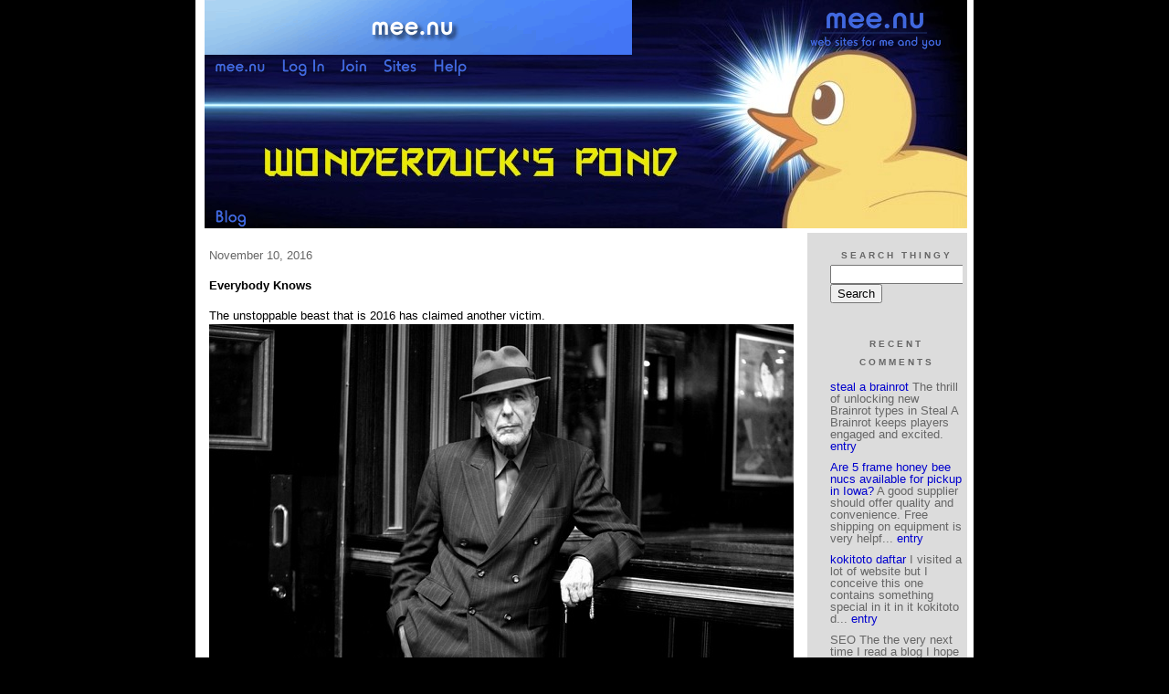

--- FILE ---
content_type: text/html;charset=utf-8
request_url: http://wonderduck.mu.nu/music/archive/2016/11
body_size: 5844
content:
<!DOCTYPE HTML PUBLIC "-//W3C//DTD HTML 4.01 Transitional//EN"
"http://www.w3.org/TR/html4/loose.dtd">

<html><head>

<meta http-equiv="Content-Type" content="text/html; charset=utf-8">
<title>Wonderduck's Pond</title>

<link rel="stylesheet" href="/css/site.css" type="text/css">

<base href="http://wonderduck.mu.nu/music/" target="_self">


<link rel="alternate" type="application/rss+xml" title="RSS" href="feed/rss">
<link rel="alternate" type="application/atom+xml" title="Atom" href="feed/atom">


<script language="JavaScript" src="https://scripts.mee.nu/util.js" type="text/javascript"></script>
<script language="JavaScript" src="https://scripts.mee.nu/mootools.js" type="text/javascript"></script>

</head>

<body onload="SetPageHeight()">
<div id="main">













<div id="banner-ad">

<span style="float: left; text-align: left;">
<a href="https://mee.nu/register"><img src="https://mee.nu/images/animad14.gif" border="0" /></a>
</span>

<span style="float: right; text-align: right;">
<a href="http://mee.nu/"><img src="https://mee.nu/style/logo/mee.nu-royalblue-sm.png" alt="mee.nu" border="0"></a>
</span>

</div>


<div id="banner-system">
<span style="float: left; text-align: left; top: 0px;">

<a href="https://mee.nu/"><img src="https://mee.nu/style/word/royalblue/mee.nu.png" alt="mee.nu" border="0"></a>

<!--
<a href="http://mu.nu/"><img src="https://mee.nu/style/word/royalblue/mu.nu.png" alt="mu.nu" border="0"></a>
-->


<a href="/login/"><img src="https://mee.nu/style/word/royalblue/Log In.png" alt="Log In" border="0"></a>
<a href="https://mee.nu/register/"><img src="https://mee.nu/style/word/royalblue/Join.png" alt="Join" border="0"></a>


<a href="https://mee.nu/sites/"><img src="https://mee.nu/style/word/royalblue/Sites.png" alt="Sites" border="0"></a>
<a href="https://mee.nu/help/"><img src="https://mee.nu/style/word/royalblue/Help.png" alt="Help" border="0"></a>

</span>

<span style="float: right; text-align: right;">



</span>
</div>

<a href="/">
<div id="banner-image">
</div>
</a>

<div id="banner-menu" style="font-size: 15px; overflow: hidden;">

<span style="float: left; text-align: left;">

<a href="/">
<img border="0" src="https://mee.nu/style/word/royalblue/Blog.png" alt="Blog" />
</a>

<!--
<a href="/forum/">
<img border="0" src="https://mee.nu/style/word/royalblue/Forum.png" alt="Forum" />
</a>
-->

</span>



</div>

<div id="contents">

<div id="content1"><div class="content">

<h2>November 10, 2016</h2><p />
<a name="aa2489302"></a>

<!-- If you have category icons, you can enable them by uncommenting this code 
<img src="/icons/folder_Music.gif"
         align="left" height="48" width="48"
         border="0" alt="Music" title="Music" />
-->

<div id="a2489302"><b>Everybody Knows</b><p />
The unstoppable beast that is 2016 has claimed another victim. <br />
<img src="/images/lcohen.jpg" title="" alt="" /><br />
Leonard Cohen died today at the age of 82.&nbsp; By the time I first experienced his incredibly rich, almost frighteningly bass voice, he was already legend.&nbsp; Strangely, it was in the slightly-better-than-mediocre movie <span style="font-style: italic;">Pump Up The Volume</span>, which had a killer soundtrack.&nbsp; Cohen's "Everybody Knows" was featured throughout the film.<br />
<iframe title="YouTube video player" class="youtube-player" type="text/html" width="640" height="390" src="https://www.youtube.com/embed/mEQldSi-heE" frameborder="0" allowFullScreen></iframe><br />
This young duck was stunned... and then he quickly tried to find out more about this guy.&nbsp; Turned out he'd been around for nearly 30 years by that point.&nbsp;&nbsp; I felt right at home with <span style="font-style: italic;">I'm Your Man</span>, the album I purchased.&nbsp; It was all full of synths and drum machines, and it reminded me a lot of the band <a href="https://www.youtube.com/watch?v=M72b9Tj1dzQ">Double</a>.&nbsp; Which just goes to show what I knew of Leonard Cohen.<br />
<img src="/images/mankatosnowville.jpg" title="" alt="" /><br />
Allow me a digression here... I promise it all ties together in the end.&nbsp; When I moved to the northlands for grad school, it was actually the second time I'd been there.&nbsp; The first time was when I went up to find an apartment.&nbsp; I was graciously shown around the town by a lass I had contacted via Prodigy... yes, that long ago.&nbsp; I had sent out 25 or 30 e-mails more or less at random to people in Mankato that were on Prodigy, essentially saying "I'm moving there in a few months for grad school, I don't know anybody, will you be my friend?"&nbsp; Most went unanswered.&nbsp; One replied "no."&nbsp; One said he didn't live there anymore, but he owned a bar and grill in town... I should stop in, tell the guy behind the bar that he had sent me, and I'd get a burger and beer out of it.&nbsp; Sure 'nuff, I did.&nbsp; And then there was the one who accused me of writing to her because she was female... "yeah, that's <span style="font-style: italic;">so</span> slick."&nbsp; Well, she wasn't entirely wrong... anyway, she agreed to show me around the town, have dinner with me the first night I was up there, you know the drill.&nbsp; And she gave me the nickname that stuck with me throughout my Minnesota years: "Slick".&nbsp; Actually, for many years after she continued to call me that.&nbsp; Um.&nbsp; Like I was saying...&nbsp; Somewhere along the line, it came out that I worked in radio, and she insisted I let her hear some of my stuff.&nbsp; So, I made her a mixtape in the station's production studio, with voice drops by me.&nbsp; The catch was, every song had something to do with her.&nbsp; The featured tune?<br />
<iframe title="YouTube video player" class="youtube-player" type="text/html" width="640" height="390" src="https://www.youtube.com/embed/ZX0CfFdk-jw" frameborder="0" allowFullScreen></iframe><br />
I've often joked that "Suzanne" was Cohen singing falsetto.&nbsp; According to him, he just wasn't quite sure how to use his voice at that time.&nbsp; Still, a lovely song.&nbsp; In case you're wondering, that picture at the start of this digression is of a Mankato landmark; my apartment would be just off-picture to the right.&nbsp; I could see the place from my bedroom window.<br />
<img src="/images/lcohenblack.jpg" title="" alt="" /><br />
I've often wondered just what it must be like to have written and sung one of the most beautiful songs of all time and have it be famous because of the performances of others.&nbsp; "Hallelujah", off the album <span style="font-style: italic;">Various Positions</span>, was popularized somewhat by John Cale, turned famous when Jeff Buckley covered Cale's version, which then got used in the movie <span style="font-style: italic;">Shrek</span>, though Rufus Wainright's version was on the soundtrack album, and then kd lang did my favorite performance of the song at the opening ceremonies to the 2010 Winter Olympics.<br />
<iframe title="YouTube video player" class="youtube-player" type="text/html" width="640" height="390" src="https://www.youtube.com/embed/nKrkEOlyJo8" frameborder="0" allowFullScreen></iframe><br />
There are at least 300 known recordings of the song.&nbsp; He's certainly been honored worldwide for the song, both by the public and by fellow musicians, but one wonders...&nbsp; <br />
<br />
Just a couple of weeks ago, Leonard Cohen released a new album, <span style="font-style: italic;">You Want It Darker</span>.&nbsp; Given the lyrics of the title song, it's hard to imagine that he <span style="font-style: italic;">didn</span>'t know his time was short.<br />
<iframe title="YouTube video player" class="youtube-player" type="text/html" width="640" height="390" src="https://www.youtube.com/embed/YD6fvzGIBfQ" frameborder="0" allowFullScreen></iframe><br />
If so, then I think it can be said that he went out on his own terms.<br />
  


<p class="posted">
Posted by: <a href="http://wonderduck.mu.nu" rel="nofollow">Wonderduck</a> at
<a href="everybody_knows">10:54 PM</a>

| No Comments 
| <a href="everybody_knows">Add Comment</a>
<br />
Post contains 660 words, total size 5 kb.
</p>   
<div id="cc2489302" 

style="display:none">

<p class="posted">
<a href="#" onclick="ShowHide('cc2489302'); return false;">Hide Comments</a>
| <a href="everybody_knows">Add Comment
</a>
</p>   
</div>
</div>
<div class="pager">&lt;&lt; Page 1 of 1 <a href="http://wonderduck.mu.nu/music/archive/2016/11?page=2">&gt;&gt;</a></div>
<div class="pageinfo">19kb generated in CPU 0.0117, elapsed 0.356 seconds.<br/>
 43 queries taking 0.3492 seconds, 138 records returned.<br/>
Powered by Minx 1.1.6c-pink.</div>

</div></div>

<div id="sidebar1"><div class="sidebar">

<div class="applet">

<div class="applet-header">
<h2>Search Thingy</h2>
</div>

<div class="applet-content">
<form method="post" action="http://wonderduck.mu.nu/">
<input type="hidden" name="form" value="form.search" />
<input type="hidden" name="site" value="[site.id]" />
<input name="search" size="20">
<br/>
<input value="Search" type="submit">
</form>
<br/>
</div>

<div class="applet-footer">
</div>

</div>
<div class="applet">

<div class="applet-header">
<h2>Recent Comments</h2>
</div>

<div class="applet-content">
<ul>

<li><a href="http://https://steal-brainrot.io" rel="nofollow">steal a brainrot</a>
The
thrill of unlocking new Brainrot types in Steal A Brainrot keeps players
engaged and excited. <a href="arknights_when_the_music_is_better_than_the_game">entry</a></li>

<li><a href="http://https://www.lappesbeesupply.com/iowa-honey-bee-nucs-for-sale-in-missouri-midwest-usa-states/" rel="nofollow">Are 5 frame honey bee nucs available for pickup in Iowa?</a>
A good
  supplier should offer quality and convenience. Free shipping on equipment is
  very helpf... <a href="sometimes_humanity_shows_it_still_has_hope">entry</a></li>

<li><a href="http://https://tysoncfdy12013.blogoxo.com/39443907/common-casino-gambling-mistakes-and-how-to-avoid-them" rel="nofollow">kokitoto daftar</a>
I visited a lot of website but I conceive this one contains something special in it in it kokitoto d... <a href="sometimes_humanity_shows_it_still_has_hope">entry</a></li>

<li>SEO
The the very next time I read a blog I hope so it doesnt disappoint me as much as this. Come on man ... <a href="sometimes_humanity_shows_it_still_has_hope">entry</a></li>

<li><a href="http://https://www.fahrschule-bargsten.de/" rel="nofollow">agen slot</a>
The overall usability of iosbet is one of its strongest points. It feels intuitive and easy to manag... <a href="sometimes_humanity_shows_it_still_has_hope">entry</a></li>

<li>SEO
The the very next time I read a blog I hope so it doesnt disappoint me as much as this. Come on man ... <a href="sometimes_humanity_shows_it_still_has_hope">entry</a></li>

<li><a href="http://https://umdianoparque.net/um-dia-no-parque/" rel="nofollow">iosbet</a>
Your tips for online casinos are very useful, especially about checking licensing and payout methods... <a href="sometimes_humanity_shows_it_still_has_hope">entry</a></li>

<li>asim
Nice Informative Blog having nice sharing.. BASTIAN 89 <a href="extending_apologies_to_the_spookliy-named_group">entry</a></li>

<li>SEO
Welcome winter with Alamdiya Online Store stylish and warm outfits designed to elevate your seasonal... <a href="sometimes_humanity_shows_it_still_has_hope">entry</a></li>

<li><a href="http://green" rel="nofollow">asim</a>
BOOSTARO review Hey what a brilliant post I have come across and believe me I have been searching ou... <a href="extending_apologies_to_the_spookliy-named_group">entry</a></li>
 
</ul>
</div>

<div class="applet-footer">
</div>

</div>
<div class="applet">

<div class="applet-header">
<h2>Categories</h2>
</div>

<div class="applet-content">
<ul>

<li><a href="/"></a> (4)</li>

<li><a href="/12_ducks_of_xmas">12 Ducks of Xmas</a> (142)</li>

<li><a href="/anime">Anime</a> (455)</li>

<li><a href="/anime_writeups">Anime Writeups</a> (106)</li>

<li><a href="/ducks_in_anime">Ducks In Anime</a> (140)</li>

<li><a href="/example">Example</a> (0)</li>

<li><a href="/f1_pr0n">F1 Pr0n</a> (89)</li>

<li><a href="/f1_updates">F1 Updates</a> (291)</li>

<li><a href="/military_history">Military History</a> (179)</li>

<li><a href="/music">Music</a> (89)</li>

<li><a href="/other_f1_stuff">Other F1 Stuff</a> (1034)</li>

<li><a href="/random_anime_pictures">Random Anime Pictures</a> (166)</li>

<li><a href="/various">Various</a> (1364)</li>

</ul>
</div>

<div class="applet-footer">
</div>

</div>
<div class="applet">

<div class="applet-header">
<h2>Archives</h2>
</div>

<div class="applet-content">
<ul>

<li><a href="/music/archive/2022/9">September 2022</a> (1)</li>

<li><a href="/music/archive/2022/8">August 2022</a> (1)</li>

<li><a href="/music/archive/2022/7">July 2022</a> (1)</li>

<li><a href="/music/archive/2022/1">January 2022</a> (1)</li>

<li><a href="/music/archive/2020/12">December 2020</a> (2)</li>

<li><a href="/music/archive/2020/11">November 2020</a> (1)</li>

<li><a href="/music/archive/2020/10">October 2020</a> (1)</li>

<li><a href="/music/archive/2020/5">May 2020</a> (2)</li>

<li><a href="/music/archive/2020/4">April 2020</a> (1)</li>

<li><a href="/music/archive/2020/2">February 2020</a> (1)</li>

<li><a href="/music/archive/2020/1">January 2020</a> (1)</li>

<li><a href="/music/archive/2019/12">December 2019</a> (1)</li>

<li><a href="/music/archive/2019/8">August 2019</a> (2)</li>

<li><a href="/music/archive/2019/5">May 2019</a> (2)</li>

<li><a href="/music/archive/2019/4">April 2019</a> (1)</li>

<li><a href="/music/archive/2019/3">March 2019</a> (4)</li>

<li><a href="/music/archive/2019/2">February 2019</a> (1)</li>

<li><a href="/music/archive/2019/1">January 2019</a> (1)</li>

<li><a href="/music/archive/2018/12">December 2018</a> (2)</li>

<li><a href="/music/archive/2018/11">November 2018</a> (1)</li>

<li><a href="/music/archive/2018/9">September 2018</a> (1)</li>

<li><a href="/music/archive/2018/8">August 2018</a> (2)</li>

<li><a href="/music/archive/2018/7">July 2018</a> (1)</li>

<li><a href="/music/archive/2018/3">March 2018</a> (2)</li>

<li><a href="/music/archive/2018/2">February 2018</a> (2)</li>

<li><a href="/music/archive/2018/1">January 2018</a> (1)</li>

<li><a href="/music/archive/2017/12">December 2017</a> (2)</li>

<li><a href="/music/archive/2017/10">October 2017</a> (1)</li>

<li><a href="/music/archive/2017/4">April 2017</a> (1)</li>

<li><a href="/music/archive/2017/3">March 2017</a> (1)</li>

<li><a href="/music/archive/2017/1">January 2017</a> (2)</li>

<li><a href="/music/archive/2016/11">November 2016</a> (1)</li>

<li><a href="/music/archive/2016/5">May 2016</a> (1)</li>

<li><a href="/music/archive/2016/4">April 2016</a> (1)</li>

<li><a href="/music/archive/2016/1">January 2016</a> (2)</li>

<li><a href="/music/archive/2015/8">August 2015</a> (1)</li>

<li><a href="/music/archive/2015/7">July 2015</a> (1)</li>

<li><a href="/music/archive/2015/5">May 2015</a> (1)</li>

<li><a href="/music/archive/2015/3">March 2015</a> (1)</li>

<li><a href="/music/archive/2015/2">February 2015</a> (1)</li>

<li><a href="/music/archive/2015/1">January 2015</a> (1)</li>

<li><a href="/music/archive/2014/11">November 2014</a> (1)</li>

<li><a href="/music/archive/2014/10">October 2014</a> (1)</li>

<li><a href="/music/archive/2014/8">August 2014</a> (1)</li>

<li><a href="/music/archive/2014/2">February 2014</a> (1)</li>

<li><a href="/music/archive/2013/12">December 2013</a> (1)</li>

<li><a href="/music/archive/2013/9">September 2013</a> (1)</li>

<li><a href="/music/archive/2013/8">August 2013</a> (1)</li>

<li><a href="/music/archive/2013/7">July 2013</a> (1)</li>

<li><a href="/music/archive/2013/5">May 2013</a> (1)</li>

<li><a href="/music/archive/2012/12">December 2012</a> (2)</li>

<li><a href="/music/archive/2012/10">October 2012</a> (1)</li>

<li><a href="/music/archive/2012/8">August 2012</a> (1)</li>

<li><a href="/music/archive/2012/7">July 2012</a> (1)</li>

<li><a href="/music/archive/2012/5">May 2012</a> (1)</li>

<li><a href="/music/archive/2012/4">April 2012</a> (1)</li>

<li><a href="/music/archive/2012/3">March 2012</a> (2)</li>

<li><a href="/music/archive/2012/2">February 2012</a> (1)</li>

<li><a href="/music/archive/2011/10">October 2011</a> (1)</li>

<li><a href="/music/archive/2011/9">September 2011</a> (2)</li>

<li><a href="/music/archive/2011/8">August 2011</a> (2)</li>

<li><a href="/music/archive/2011/7">July 2011</a> (4)</li>

<li><a href="/music/archive/2011/6">June 2011</a> (3)</li>

<li><a href="/music/archive/2010/8">August 2010</a> (2)</li>

</ul>
</div>

<div class="applet-footer">
</div>

</div>

<h2>Blogroll</h2>

<!-- Edit the following line to create your own blogroll entries. -->

<a href="http://chizumatic.mee.nu/">Chizumatic</a> Anime detailed to the angstrom.
<br />
<a href="http://brickmuppet.mee.nu/">Brickmuppet</a> Just this guy, y'know?
<br />
<a href="http://greyduck.net/">GreyDuck</a> My brother in feathers
<br />
<a href="http://tancos.net/wp/">The Kawaii Menace</a> (a member of the Order of the Honorary Duck)
<br />
<a href="https://ai.mee.nu/">Ambient Irony</a> Papa Pixy! (a member of the Order of the Honorary Duck)
<br />
<a href="http://avatar.mee.nu/">The Ego's Nest</a> For all your subtitling needs.
<br />
<a href="http://www.animemusicvideos.org/">AMV.org</a> The Org! The Org!
<br />
<a href="http://duckshow.com/">The Duck Show</a> A woman of impeccable taste.
<br />

<div class="applet">

<div class="applet-header">
<h2>Monthly Traffic</h2>
</div>

<div class="applet-content">

<ul>
<li>Pages: 240881</li>
<li>Files: 138748</li>
<li>Bytes: 14.6G</li>
<li>CPU Time: 149:19</li>
<li>Queries: 10350380</li>
</ul>

</div>

<div class="applet-header">
<h2>Content</h2>
</div>

<div class="applet-content">
<ul>

<li>Posts: 3867</li>

<li>Comments: 14132</li>

</ul>
</div>

<div class="applet-footer">
</div>

</div>
<div class="applet">

<div class="applet-header">
<h2>Feeds</h2>
</div>

<div class="applet-content">
<br/>
<center>
<a href="/feed/rss"><img src="https://mee.nu/style/rss20.gif" alt="RSS 2.0" border="0" /></a>
<a href="/feed/atom"><img src="https://mee.nu/style/atom10.gif" alt="Atom 1.0" border="0" /></a>
</center>
<br/>
</div>

<div class="applet-footer">
</div>

</div>

</div></div>

</div>

<div style="clear: both;">&nbsp;</div>

</div>

</body>

<link rel="stylesheet" href="https://scripts.mee.nu/slimbox/css/slimbox.css" type="text/css" media="screen" />
<script type="text/javascript" src="https://scripts.mee.nu/slimbox/js/slimbox.js"></script>

</html>